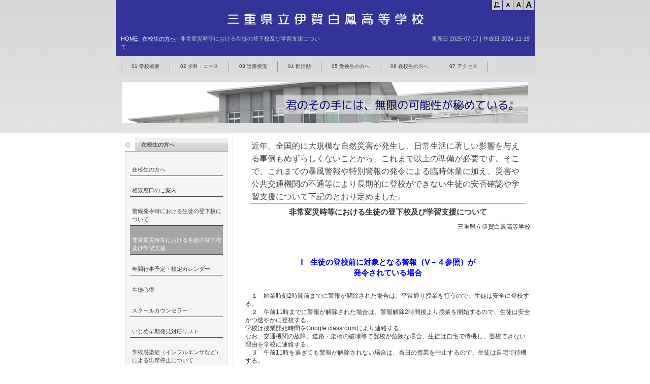

--- FILE ---
content_type: text/html
request_url: http://www.igahakuho.ed.jp/students/memo_student.html
body_size: 5424
content:
<!DOCTYPE html>
<html lang="ja-JP">
<head>
<meta http-equiv="X-UA-Compatible" content="IE=EmulateIE10">
<meta http-equiv="content-type" content="text/html; charset=UTF-8">
<meta name="robots" content="index">
<meta name="description" content="">
<meta property="og:title" content="三重県立伊賀白鳳高等学校｜生徒心得">
<meta property="og:type" content="website">
<meta property="og:image" content="http://www.igahakuho.ed.jp//bdflashinfo/thumbnail.png">
<meta property="og:url" content="http://www.igahakuho.ed.jp/students/memo_student.html">
<meta property="og:site_name" content="三重県立伊賀白鳳高等学校">
<meta property="og:description" content="">
<link rel="canonical" href="http://www.igahakuho.ed.jp/students/memo_student.html">
<title>三重県立伊賀白鳳高等学校｜生徒心得</title>
<link rel="shortcut icon" href="../_src/5947/favicon.ico">
<link rel="stylesheet" type="text/css" href="../_module/layout/style.css" id="layout-css">
<link rel="stylesheet" type="text/css" href="../_module/layout/_else.css" id="options-css">
<link rel="stylesheet" type="text/css" href="../_module/theme/default08/style.css" id="theme-css">
<link rel="stylesheet" type="text/css" href="memo_student.css?1752735014712c0100" id="page-css">
<script type="text/javascript" src="../_module/js/script.js?rs=0,l=1,t=default08,f=g,fs=m,c=blank" charset="utf-8" id="script-js"></script>
<script type="text/javascript">
<!--
var bdCssNames = {"area":["_cssskin/_area_side_a.css", "_cssskin/_area_billboard.css", "_cssskin/_area_main.css", "_cssskin/_area_header.css", "_cssskin/_area_side_b.css", "_cssskin/_area_footer.css"],
"block":["_cssskin/_block_footer.css", "_cssskin/_block_header.css", "_cssskin/_block_side_a.css", "_cssskin/_block_side_b.css", "_cssskin/_block_billboard.css", "_cssskin/_block_main.css"]}
//-->
</script>
<!-- custom_tags_start -->
<script type="text/javascript">
</script>
<!-- custom_tags_end -->

</head>
<body id="L03" class="ML00" data-type="bind">
<div id="page" class="thunder-bg">
<div class="wind-bg">
<noscript>
<div id="no-script">
<img src="../_module/js/parts/noscript.gif" width="600" height="30" alt="Enable JavaScript in your browser. このウェブサイトはJavaScriptをオンにしてご覧下さい。">
<br>
</div>
</noscript>
<div id="area-header" class="area noskin cssskin-_area_header" data-float="false">
<div class="wrap">
<div class="atl"></div>
<div class="atr"></div>
<div class="atc"></div>
<div class="amm">
<div class="aml"></div>
<div class="amr"></div>
<div class="amc">
<div id="bk11357" class="block plain cssskin-_block_header bd-sm-expert">
<div class="col-1">
<div class="simple skin-1 type-1">
<div class="lhm">
<div class="column set-1">
<p class="ar"><span class="bindacs-set"><span class="bdprint bindprint1"><a href="#"><span>印刷用表示 |</span></a></span><span class="bdtext bindtext1"><a href="#" class="bindtexts"><span>テキストサイズ　小 |</span></a><a href="#" class="bindtextm"><span>中 |</span></a><a href="#" class="bindtextl"><span>大 |</span></a><br class="clear"></span><br class="clear"></span></p>
</div>
</div>
</div>
</div>
</div>
<div id="bk11358" class="block plain cssskin-_block_header bd-sm-expert">
<div class="col-1 picbk">
<div class="simple skin-1 type-1">
<div class="lhm">
<div class="column set-1">
<p class="ac"><span class="img"><a href="../index.html" data-pid="515"><img src="../_src/5946/949296p.png" width="395" height="34" alt="トップページ"></a></span></p>
</div>
</div>
</div>
</div>
</div>
<div id="bk11359" class="block plain cssskin-_block_header bd-sm-expert">
<div class="col-2">
<div class="simple skin-2 type-2">
<div class="lhm mgn">
<div class="column set-1">
<p><a href="../index.html" data-pid="515">HOME</a> | <a href="zaikousei_top.html" data-pid="1007">在校生の方へ</a> | <em>非常変災時等における生徒の登下校及び学習支援について</em></p>
</div>
<div class="column set-2">
<p class="ar">更新日 2025-07-17 | 作成日 2024-11-19</p>
</div>
</div>
</div>
</div>
</div>
<div id="bk11360" class="block plain cssskin-_block_header bd-sm-expert">
<div class="col-1">
<div class="simple skin-1 type-1">
<div class="lhm mgn">
<div class="column set-1">
<!--グローバルメニューB-->
<div class="menuh">
<div class="menu-b">
<ul class="none">
<li class="li1 top"><a href="../info/index.html" data-pid="967" class="mn1">01 学校概要</a></li>
<li class="li1 "><a href="../course/index.html" data-pid="983" class="mn1">02 学科・コース</a></li>
<li class="li1 "><a href="../cn28/R2_shinro.html" data-pid="516" class="mn1">03 進路状況</a></li>
<li class="li1 "><a href="../club/index.html" data-pid="992" class="mn1">04 部活動</a></li>
<li class="li1 "><a href="../junior/junior.html" data-pid="998" class="mn1">05 受検生の方へ</a></li>
<li class="li1 "><a href="../students/zaikousei_top.html" data-pid="1007" class="mn1">06 在校生の方へ</a></li>
<li class="li1 btm"><a href="../info/access.html" data-pid="981" class="mn1">07 アクセス</a></li>
</ul>
</div>
</div>
</div>
</div>
</div>
</div>
</div>
</div>
</div>
<div class="abl"></div>
<div class="abr"></div>
<div class="abc"></div>
</div>
</div>
<div id="area-billboard" class="area noskin cssskin-_area_billboard">
<div class="wrap">
<div class="atl"></div>
<div class="atr"></div>
<div class="atc"></div>
<div class="amm">
<div class="aml"></div>
<div class="amr"></div>
<div class="amc">
<div id="bk11361" class="block plain cssskin-_block_billboard bd-sm-expert">
<div class="col-1">
<div class="simple skin-1 type-1">
<div class="lhm">
<div class="column set-1">
<p class="ac"></p>
<p class="ac">
<!-- custom_tags_start --> <script language="JavaScript">
<!--
var n = Math.floor(Math.random()*6+1) ;
document.write("<img src='http://www.igahakuho.ed.jp/images/cat/top_image_s"+n+".jpg' width='800' height='80' alt='三重県立伊賀白鳳高校カテゴリバナー' class='cl' />");
//-->
</script>
<noscript>
<img src="http://www.igahakuho.ed.jp/images/cat/top_image_s1.jpg" width="800" height="80" alt="三重県立伊賀白鳳高校カテゴリバナー" class="cl">
</noscript> </p>
</div>
<!-- custom_tags_end -->
<p></p>
</div>
</div>
</div>
</div>
</div>
</div>
</div>
<div class="abl"></div>
<div class="abr"></div>
<div class="abc"></div>
</div>
</div>
<div id="area-contents" class="area noskin">
<div class="wrap">
<div class="atl"></div>
<div class="atr"></div>
<div class="atc"></div>
<div class="amm">
<div class="aml c-aml"></div>
<div class="amr c-amr"></div>
<div class="amc c-amc">
<div id="main-group">
<div class="core">
<div id="area-main" class="area noskin areamgn cssskin-_area_main">
<div class="wrap">
<div class="atl"></div>
<div class="atr"></div>
<div class="atc"></div>
<div class="amm">
<div class="aml"></div>
<div class="amr"></div>
<div class="amc">
<div id="bk11362" class="block plain cssskin-_block_main bd-sm-expert">
<div class="col-1">
<div class="simple skin-3 type-1">
<div class="lhm mgn">
<div class="column set-1">
<div class="h2">
<h2><span class="fsize_ss">近年、全国的に大規模な自然災害が発生し、日常生活に著しい影響を与える事例もめずらしくないことから、これまで以上の準備が必要です。そこで、これまでの暴風警報や特別警報の発令による臨時休業に加え、災害や公共交通機関の不通等により長期的に登校ができない生徒の安否確認や学習支援について下記のとおり定めました。</span></h2>
</div>
</div>
</div>
</div>
</div>
</div>
<div id="bk11363" class="block plain cssskin-_block_main bd-sm-expert">
<div class="col-1">
<div class="simple skin-1 type-1">
<div class="lhm">
<div class="column set-1">
<p class="ac"><strong><span class="fsize_l">非常変災時等における生徒の登下校及び学習支援について</span></strong></p>
<p class="ar">三重県立伊賀白鳳高等学校</p>
<p> <br> <br> </p>
<p class="ac"><strong><span style="color:#0000ff;" class="fsize_l">Ⅰ　生徒の登校前に対象となる警報（Ⅴ－４参照）が</span></strong><br><strong><span style="color:#0000ff;" class="fsize_l">発令されている場合</span></strong><br> <br> </p>
<p>　１　始業時刻2時間前までに警報が解除された場合は、平常通り授業を行うので、生徒は安全に登校する。<br>　２　午前11時までに警報が解除された場合は、警報解除2時間後より授業を開始するので、生徒は安全かつ速やかに登校する。<br>学校は授業開始時間をGoogle classroomにより連絡する。<br>なお、交通機関の故障、道路・架橋の破壊等で登校が危険な場合、生徒は自宅で待機し、登校できない理由を学校に連絡する。<br>　３　午前11時を過ぎても警報が解除されない場合は、当日の授業を中止するので、生徒は自宅で待機する。<br> <br> <br> </p>
<p class="ac"><strong><span style="color:#0000ff;" class="fsize_l">Ⅱ　生徒の登校前に対象となる臨時情報（Ⅴ</span></strong><strong><span style="color:#0000ff;" class="fsize_l">－５参照）</span></strong><strong><span style="color:#0000ff;" class="fsize_l">が発令されている場合</span></strong></p>
<p> <br> <br>　１　在宅の場合は登校しない。登校途中は原則帰宅とし、保護者の管理下に置かれる。<br>ただし、「巨大地震警戒」の場合は、「臨時休校」とする。<br>　２　教育活動および学校再開については学校より指示する。<br>ただし、本校は事前避難対象地域となっているため、避難者の受け入れをしている場合は、1週間休校することを基本とする。<br> <br> <br> </p>
<p class="ac"><strong><span style="color:#0000ff;" class="fsize_l">Ⅲ　</span></strong><strong><span style="color:#0000ff;" class="fsize_l">生徒の在校中に対象となる警報および臨時情報が発令された場合</span></strong></p>
<p> <br> <br>　１　気象または地震発生状況・予測、交通状況等により判断し、生徒が安全に帰宅できると認めた場合には、　　　　　　　　　　　　　学校は当日の授業を中止し速やかに生徒を下校させる。<br>　２　生徒の帰宅が困難と認めた場合には、当該生徒を危険がなくなるまで学校に残す。また、学校に残した<br>生徒は、校内の最も安全な場所に集め、安全に帰宅できる状況になってから、または保護者の迎えが来た時に下校させる。<br>　３　安全に帰宅したかどうかの安否確認のため、生徒はGoogle classroomの各ＨＲに帰宅報告を行う。<br> <br> <br> <br> </p>
<p class="ac"><strong><span style="color:#0000ff;" class="fsize_l">Ⅳ　公共交通機関の不通等により、長期的（１週間以上）に</span></strong><br><strong><span style="color:#0000ff;" class="fsize_l">一部の生徒が登校できない場合</span></strong></p>
<p> <br> <br>　１　公共交通機関の不通や自宅等が災害にあい、長期的に登校ができなくなった場合、生徒は速やかにその理由を学校に連絡する。<br>　２　学校は該当する生徒が在籍するクラスの授業を、Google classroomで直接配信または録画したものを配信する。<br>　３　Google classroomでの授業の配信が不適当な場合は、課題プリント等の配信・郵送等で学習支援をおこなう。<br> <br> </p>
<p class="ac"><strong><span style="color:#0000ff;" class="fsize_l">Ⅴ　その他</span></strong><br> <br> </p>
<p>　１　対象となる警報により臨時休業となった場合、当日は、授業日とならない。なお、警報が解除され、解除後に生徒が登校してきた場合は、授業日とする。<br>　２　公共交通機関の不通等により、一部の生徒が登校できない場合、該当生徒のみを忌引・出席停止等と同様の扱いとする。<br>　３　臨時休業日及び自宅待機時に実施したオンライン学習支援は、当該授業の出席とはならない。<br>　４　対象となる警報は「特別警報」「暴風警報」「暴風雪警報」となる。<br>対象となる警報が発令される地域は、本校所在地、および生徒の居住地、通学する地域とする。<br>　　【参考】本校所在地への警報等は「三重県全域」「北中部」「伊賀地方」のいずれかの表現になる。<br>　５　対象となる臨時情報は「南海トラフ地震臨時情報（巨大地震注意および警戒）」となる。<br> <br> <br> </p>
<p class="ar"><a href="../_src/5878/pdf.kotira.pdf">PDF版はこちらをご覧ください。.pdf</a></p>
<p> </p>
</div>
</div>
</div>
</div>
</div>
</div>
</div>
<div class="abl"></div>
<div class="abr"></div>
<div class="abc"></div>
</div>
</div>
</div>
<div id="area-side-b" class="area noskin areamgn side-group cssskin-_area_side_b" data-float="false">
<div class="wrap">
<div class="atl"></div>
<div class="atr"></div>
<div class="atc"></div>
<div class="amm">
<div class="aml"></div>
<div class="amr"></div>
<div class="amc">
</div>
</div>
<div class="abl"></div>
<div class="abr"></div>
<div class="abc"></div>
</div>
</div>
</div>
<div id="area-side-a" class="area noskin areamgn side-group cssskin-_area_side_a" data-float="true">
<div class="wrap">
<div class="atl"></div>
<div class="atr"></div>
<div class="atc"></div>
<div class="amm">
<div class="aml"></div>
<div class="amr"></div>
<div class="amc">
<div id="bk11364" class="block accordion framed cssskin-_block_side_a bd-sm-expert">
<div class="opt-1">
<div class="standard skin-5 type-1">
<div class="lhm mgn frame-1">
<div class="btl"></div>
<div class="btr"></div>
<div class="btc"></div>
<div class="bmm">
<div class="bml"></div>
<div class="bmr"></div>
<div class="bmc">
<div class="column set-1">
<div class="h2">
<h2><span class="mm"><span class="mc">在校生の方へ</span></span></h2>
</div>
<div class="box">
<div class="xtl"></div>
<div class="xtr"></div>
<div class="xtc"></div>
<div class="xmm">
<div class="xml"></div>
<div class="xmr"></div>
<div class="xmc">
<div class="menuv">
<div class="menu-a">
<ul class="none">
<li class="li1"><a href="../students/zaikousei_top.html" data-pid="1007" class="mn1">在校生の方へ</a></li>
<li class="li1"><a href="../students/Kyouikusoudan.html" data-pid="1010" class="mn1">相談窓口のご案内</a></li>
<li class="li1"><a href="../students/alert.html" data-pid="1008" class="mn1">警報発令時における生徒の登下校について</a></li>
<li class="li1"><a href="memo_student.html" data-mypid="1009" class="mn1 cr">非常変災時等における生徒の登下校及び学習支援</a></li>
<li class="li1"><a href="../students/Annual_event_schedule.html" data-pid="1011" class="mn1">年間行事予定・検定カレンダー</a></li>
<li class="li1"><a href="../students/kokoroe.html" data-pid="1012" class="mn1">生徒心得</a></li>
<li class="li1"><a href="../students/school_counselor.html" data-pid="1013" class="mn1">スクールカウンセラー</a></li>
<li class="li1"><a href="../students/pg1526.html" data-pid="1014" class="mn1">いじめ早期発見対応リスト</a></li>
<li class="li1"><a href="../students/pg1432.html" data-pid="1015" class="mn1">学校感染症（インフルエンザなど）による出席停止について</a></li>
<li class="li1"><a href="../students/dial.html" data-pid="1016" class="mn1">連絡先</a></li>
<li class="li1"><a href="../students/office/certificate.html" data-pid="1017" class="mn1">各種証明書発行について</a></li>
</ul>
</div>
</div>
<p> <br> </p>
</div>
</div>
<div class="xbl"></div>
<div class="xbr"></div>
<div class="xbc"></div>
</div>
<div class="h2">
<h2><span class="mm"><span class="mc"><a href="../index.html" data-pid="515">Home</a></span></span></h2>
</div>
</div>
</div>
</div>
<div class="bbl"></div>
<div class="bbr"></div>
<div class="bbc"></div>
</div>
</div>
</div>
</div>
</div>
</div>
<div class="abl"></div>
<div class="abr"></div>
<div class="abc"></div>
</div>
</div>
</div>
</div>
<div class="abl"></div>
<div class="abr"></div>
<div class="abc"></div>
</div>
</div>
<div id="blank-footer"></div>
</div>
<div id="area-footer" class="area noskin areamgn cssskin-_area_footer" data-float="false">
<div class="wrap">
<div class="atl"></div>
<div class="atr"></div>
<div class="atc"></div>
<div class="amm">
<div class="aml"></div>
<div class="amr"></div>
<div class="amc">
<div id="bk11366" class="block plain cssskin-_block_footer bd-sm-expert">
<div class="col-1">
<div class="simple skin-2 type-2">
<div class="lhm mgn">
<div class="column set-1">
<p class="ac"><a href="../index.html" data-pid="515">HOME</a> | <a href="zaikousei_top.html" data-pid="1007">在校生の方へ</a> | <em>非常変災時等における生徒の登下校及び学習支援について</em><br><br>〒518-0837 三重県伊賀市緑ケ丘西町2270-1<br>　TEL 0595-21-2110　FAX 0595-21-2107<br>info@igahakuho.ed.jp<br><br>Copyright (C) 2013 Iga-Hakuhou. All Rights Reserved.</p>
</div>
</div>
</div>
</div>
</div>
</div>
</div>
<div class="abl"></div>
<div class="abr"></div>
<div class="abc"></div>
</div>
</div>
</body>
</html>

--- FILE ---
content_type: text/css
request_url: http://www.igahakuho.ed.jp/students/memo_student.css?1752735014712c0100
body_size: 544
content:
@import '../_cnskin/blank/css/style.css';#L01 #area-header.noskin,#L02 #area-header.noskin,#L03 #area-header.noskin,#L07 #area-header.noskin,#L08 #area-header.noskin{width:825px}#L01 #area-header,#L02 #area-header,#L03 #area-header,#L07 #area-header,#L08 #area-header{width:841px}#L01 #area-billboard.noskin,#L02 #area-billboard.noskin,#L03 #area-billboard.noskin,#L07 #area-billboard.noskin,#L08 #area-billboard.noskin{width:825px}#L01 #area-billboard,#L02 #area-billboard,#L03 #area-billboard,#L07 #area-billboard,#L08 #area-billboard{width:841px}#L01 #area-contents.noskin,#L02 #area-contents.noskin,#L03 #area-contents.noskin,#L07 #area-contents.noskin,#L08 #area-contents.noskin{width:825px}#L01 #area-contents,#L02 #area-contents,#L03 #area-contents,#L07 #area-contents,#L08 #area-contents{width:841px}#L02 #area-main,#L03 #area-main,#L07 #area-main,#L08 #area-main{width:70%}#L02 #area-side-a,#L03 #area-side-a,#L07 #area-side-a,#L08 #area-side-a{width:29%}#L01 #area-footer.noskin,#L02 #area-footer.noskin,#L03 #area-footer.noskin,#L07 #area-footer.noskin,#L08 #area-footer.noskin{width:825px}#L01 #area-footer,#L02 #area-footer,#L03 #area-footer,#L07 #area-footer,#L08 #area-footer{width:841px}#L04{width:auto;margin:0 auto}#L04 #area-contents{width:auto}#L04 #main-group{width:100%;margin-left:-240px}#L04 #area-main{margin-left:250px}#L04 #area-side-a{width:240px}#L05{width:auto;margin:0 auto}#L05 #area-contents{width:auto}#L05 #main-group{width:100%;margin-left:-240px}#L05 #main-group .core{width:100%;margin-right:-240px}#L05 #area-main{margin-left:250px;margin-right:250px}#L05 #area-side-a{width:240px}#L05 #area-side-b{width:240px}#L06{width:auto;margin:0 auto}#L06 #area-contents{width:auto}#L06 #main-group{width:100%;margin-right:-240px}#L06 #area-main{margin-right:250px}#L06 #area-side-a{width:240px}.wind-bg{background:url(../_src/5879/v_gradation05.jpg) repeat-x left top}#area-header{background:#339}#area-main{background:#fff none}#area-footer{background:#339}#area-contents{background:#fff}#bk11360{background:#dbdbdb}

--- FILE ---
content_type: text/css
request_url: http://www.igahakuho.ed.jp/_module/theme/default08/wp_style.css
body_size: 7755
content:
@charset "utf-8";
/*
License: GNU General Public License version 2.0
License URI: http://www.gnu.org/licenses/gpl-2.0.html
*/
/* Base Setting */
.wp_list_pager, .wp_post_pager { text-align:center;}
.wp_list_pager .page-numbers { margin:0 1px 0 0; padding:1px 2px 1px 3px;}
.wp_list_pager .prev { margin:0 10px 0 0; padding:1px 3px;}
.wp_list_pager .next { margin:0 0 0 10px; padding:1px 3px;}
.wp_post_pager span.nav-previous { margin:0 7px 0 0;}
.wp_post_pager span.nav-previous a {padding:1px 3px;}
.wp_post_pager span.nav-next { margin:0 0 0 7px;}
.wp_post_pager span.nav-next a { padding:1px 3px;}
.wp_comment_list blockquote { margin: 0px;}
.wp_comment_list blockquote:before,.wp_comment_list blockquote:after { content: '"';}
.wp_comment_list q {}
.wp_comment_list q:before,.wp_comment_list q:after {}
.wp_comment_list cite {font-style:italic;}
.wp_comment_list em {font-style:italic; font-weight: bold;}
.alignleft {float:left; margin:5px 15px 5px 0;}
.alignright {float:right; margin:5px 0 5px 15px;}
/* ----------  contents  ---------- */

/* skin1 */
.skin-1 .wp_list_pager a.page-numbers { color:#333; font-size:100%;}
.skin-1 .wp_list_pager a:visited.page-numbers { color:#666; border-color:#999;}
.skin-1 .wp_list_pager a:hover.page-numbers { color:#333;}
.skin-1 .wp_list_pager .prev a,.skin-1 .wp_list_pager .next a,
.skin-1 .wp_post_pager .nav-previous a,.skin-1 .wp_post_pager .nav-next a { color:#333;}
.skin-1 .wp_list_pager .prev a:visited,.skin-1 .wp_list_pager .next a:visited,
.skin-1 .wp_post_pager .nav-previous a:visited,.skin-1 .wp_post_pager .nav-next a:visited { color:#666; border-color:#999;}
.skin-1 .wp_list_pager .prev a:hover,.skin-1 .wp_list_pager .next a:hover,
.skin-1 .wp_post_pager .nav-previous a:hover,.skin-1 .wp_post_pager .nav-next a:hover { color:#333;}
.skin-1 .wp_list_pager .current { color:#000;}
.skin-1 .wp_articles a.more-link { }
.skin-1 .wp_articles a.more-link:hover { }
.skin-1 .wp_articles a.more-link:visited { }

/* skin2 */
.skin-2 .wp_list_pager a.page-numbers { color:#ccc; font-size:100%;}
.skin-2 .wp_list_pager a:visited.page-numbers { color:#999; border-color:#666;}
.skin-2 .wp_list_pager a:hover.page-numbers { color:#ccc;}
.skin-2 .wp_list_pager .prev a,.skin-2 .wp_list_pager .next a,
.skin-2 .wp_post_pager .nav-previous a,.skin-2 .wp_post_pager .nav-next a { color:#ccc;}
.skin-2 .wp_list_pager .prev a:visited,.skin-2 .wp_list_pager .next a:visited,
.skin-2 .wp_post_pager .nav-previous a:visited,.skin-2 .wp_post_pager .nav-next a:visited { color:#999; border-color:#666;}
.skin-2 .wp_list_pager .prev a:hover,.skin-2 .wp_list_pager .next a:hover,
.skin-2 .wp_post_pager .nav-previous a:hover,.skin-2 .wp_post_pager .nav-next a:hover { color:#ccc;}
.skin-2 .wp_list_pager .current { color:#FFF;}
.skin-2 .wp_articles a.more-link { }
.skin-2 .wp_articles a.more-link:hover { }
.skin-2 .wp_articles a.more-link:visited { }

/* skin3 */
.skin-3 .wp_list_pager a.page-numbers { color:#333; font-size:100%;}
.skin-3 .wp_list_pager a:visited.page-numbers { color:#666; border-color:#999;}
.skin-3 .wp_list_pager a:hover.page-numbers { color:#333;}
.skin-3 .wp_list_pager .prev a,.skin-3 .wp_list_pager .next a,
.skin-3 .wp_post_pager .nav-previous a,.skin-3 .wp_post_pager .nav-next a { color:#333;}
.skin-3 .wp_list_pager .prev a:visited,.skin-3 .wp_list_pager .next a:visited,
.skin-3 .wp_post_pager .nav-previous a:visited,.skin-3 .wp_post_pager .nav-next a:visited { color:#666; border-color:#999;}
.skin-3 .wp_list_pager .prev a:hover,.skin-3 .wp_list_pager .next a:hover,
.skin-3 .wp_post_pager .nav-previous a:hover,.skin-3 .wp_post_pager .nav-next a:hover { color:#333;}
.skin-3 .wp_list_pager .current { color:#000;}
.skin-3 .wp_articles a.more-link { }
.skin-3 .wp_articles a.more-link:hover { }
.skin-3 .wp_articles a.more-link:visited { }

/* skin4 */
.skin-4 .wp_list_pager a.page-numbers { color:#ccc; font-size:100%;}
.skin-4 .wp_list_pager a:visited.page-numbers { color:#999; border-color:#666;}
.skin-4 .wp_list_pager a:hover.page-numbers { color:#ccc;}
.skin-4 .wp_list_pager .prev a,.skin-4 .wp_list_pager .next a,
.skin-4 .wp_post_pager .nav-previous a,.skin-4 .wp_post_pager .nav-next a { color:#ccc;}
.skin-4 .wp_list_pager .prev a:visited,.skin-4 .wp_list_pager .next a:visited,
.skin-4 .wp_post_pager .nav-previous a:visited,.skin-4 .wp_post_pager .nav-next a:visited { color:#999; border-color:#666;}
.skin-4 .wp_list_pager .prev a:hover,.skin-4 .wp_list_pager .next a:hover,
.skin-4 .wp_post_pager .nav-previous a:hover,.skin-4 .wp_post_pager .nav-next a:hover { color:#ccc;}
.skin-4 .wp_list_pager .current { color:#FFF;}
.skin-4 .wp_articles a.more-link { }
.skin-4 .wp_articles a.more-link:hover { }
.skin-4 .wp_articles a.more-link:visited { }

/* skin5 */
.skin-5 .wp_list_pager a.page-numbers { color:#333; font-size:100%;}
.skin-5 .wp_list_pager a:visited.page-numbers { color:#666; border-color:#999;}
.skin-5 .wp_list_pager a:hover.page-numbers { color:#333;}
.skin-5 .wp_list_pager .prev a,.skin-5 .wp_list_pager .next a,
.skin-5 .wp_post_pager .nav-previous a,.skin-5 .wp_post_pager .nav-next a { color:333;}
.skin-5 .wp_list_pager .prev a:visited,.skin-5 .wp_list_pager .next a:visited,
.skin-5 .wp_post_pager .nav-previous a:visited,.skin-5 .wp_post_pager .nav-next a:visited { color:#666; border-color:#999;}
.skin-5 .wp_list_pager .prev a:hover,.skin-5 .wp_list_pager .next a:hover,
.skin-5 .wp_post_pager .nav-previous a:hover,.skin-5 .wp_post_pager .nav-next a:hover { color:#333;}
.skin-5 .wp_list_pager .current { color:#000;}
.skin-5 .wp_articles a.more-link { }
.skin-5 .wp_articles a.more-link:hover { }
.skin-5 .wp_articles a.more-link:visited { }

/* skin6 */
.skin-6 .wp_list_pager a.page-numbers { color:#ccc; font-size:100%;}
.skin-6 .wp_list_pager a:visited.page-numbers { color:#999; border-color:#666;}
.skin-6 .wp_list_pager a:hover.page-numbers { color:#ccc;}
.skin-6 .wp_list_pager .prev a,.skin-6 .wp_list_pager .next a,
.skin-6 .wp_post_pager .nav-previous a,.skin-6 .wp_post_pager .nav-next a { color:#ccc;}
.skin-6 .wp_list_pager .prev a:visited,.skin-6 .wp_list_pager .next a:visited,
.skin-6 .wp_post_pager .nav-previous a:visited,.skin-6 .wp_post_pager .nav-next a:visited { color:#999; border-color:#666;}
.skin-6 .wp_list_pager .prev a:hover,.skin-6 .wp_list_pager .next a:hover,
.skin-6 .wp_post_pager .nav-previous a:hover,.skin-6 .wp_post_pager .nav-next a:hover { color:#ccc;}
.skin-6 .wp_list_pager .current { color:#FFF;}
.skin-6 .wp_articles a.more-link { }
.skin-6 .wp_articles a.more-link:hover { }
.skin-6 .wp_articles a.more-link:visited { }

/* skin7 */
.skin-7 .wp_list_pager a.page-numbers { color:#f00; font-size:100%;}
.skin-7 .wp_list_pager a:visited.page-numbers { color:#C00;}
.skin-7 .wp_list_pager a:hover.page-numbers { color:#f00;}
.skin-7 .wp_list_pager .prev a,.skin-7 .wp_list_pager .next a,
.skin-7 .wp_post_pager .nav-previous a,.skin-7 .wp_post_pager .nav-next a { color:#f00;}
.skin-7 .wp_list_pager .prev a:visited,.skin-7 .wp_list_pager .next a:visited,
.skin-7 .wp_post_pager .nav-previous a:visited,.skin-7 .wp_post_pager .nav-next a:visited { color:#C00;}
.skin-7 .wp_list_pager .prev a:hover,.skin-7 .wp_list_pager .next a:hover,
.skin-7 .wp_post_pager .nav-previous a:hover,.skin-7 .wp_post_pager .nav-next a:hover { color:#f00;}
.skin-7 .wp_list_pager .current { background-color:#CC0000; color:#FFF;}
.skin-7 .wp_articles a.more-link { }
.skin-7 .wp_articles a.more-link:hover { }
.skin-7 .wp_articles a.more-link:visited { }

/* skin8 */
.skin-8 .wp_list_pager a.page-numbers { color:#f90; font-size:100%;}
.skin-8 .wp_list_pager a:visited.page-numbers { color:#f90;}
.skin-8 .wp_list_pager a:hover.page-numbers { color:#f90;}
.skin-8 .wp_list_pager .prev a,.skin-8 .wp_list_pager .next a,
.skin-8 .wp_post_pager .nav-previous a,.skin-8 .wp_post_pager .nav-next a { color:#f90;}
.skin-8 .wp_list_pager .prev a:visited,.skin-8 .wp_list_pager .next a:visited,
.skin-8 .wp_post_pager .nav-previous a:visited,.skin-8 .wp_post_pager .nav-next a:visited { color:#f90;}
.skin-8 .wp_list_pager .prev a:hover,.skin-8 .wp_list_pager .next a:hover,
.skin-8 .wp_post_pager .nav-previous a:hover,.skin-8 .wp_post_pager .nav-next a:hover { color:#f90;}
.skin-8 .wp_list_pager .current { background-color:#fc0; color:#FFF;}
.skin-8 .wp_articles a.more-link { }
.skin-8 .wp_articles a.more-link:hover { }
.skin-8 .wp_articles a.more-link:visited { }

/* skin9 */
.skin-9 .wp_list_pager a.page-numbers { color:#390; font-size:100%;}
.skin-9 .wp_list_pager a:visited.page-numbers { color:#390;}
.skin-9 .wp_list_pager a:hover.page-numbers { color:#390;}
.skin-9 .wp_list_pager .prev a,.skin-9 .wp_list_pager .next a,
.skin-9 .wp_post_pager .nav-previous a,.skin-9 .wp_post_pager .nav-next a { color:#390;}
.skin-9 .wp_list_pager .prev a:visited,.skin-9 .wp_list_pager .next a:visited,
.skin-9 .wp_post_pager .nav-previous a:visited,.skin-9 .wp_post_pager .nav-next a:visited { color:#390;}
.skin-9 .wp_list_pager .prev a:hover,.skin-9 .wp_list_pager .next a:hover,
.skin-9 .wp_post_pager .nav-previous a:hover,.skin-9 .wp_post_pager .nav-next a:hover { color:#390;}
.skin-9 .wp_list_pager .current { background-color:#6C0; color:#FFF;}
.skin-9 .wp_articles a.more-link { }
.skin-9 .wp_articles a.more-link:hover { }
.skin-9 .wp_articles a.more-link:visited { }

/* skin10 */
.skin-10 .wp_list_pager a.page-numbers { color:#06c; font-size:100%;}
.skin-10 .wp_list_pager a:visited.page-numbers { color:#06c;}
.skin-10 .wp_list_pager a:hover.page-numbers { color:#06c;}
.skin-10 .wp_list_pager .prev a,.skin-10 .wp_list_pager .next a,
.skin-10 .wp_post_pager .nav-previous a,.skin-10 .wp_post_pager .nav-next a { color:#06c;}
.skin-10 .wp_list_pager .prev a:visited,.skin-10 .wp_list_pager .next a:visited,
.skin-10 .wp_post_pager .nav-previous a:visited,.skin-10 .wp_post_pager .nav-next a:visited { color:#06c;}
.skin-10 .wp_list_pager .prev a:hover,.skin-10 .wp_list_pager .next a:hover,
.skin-10 .wp_post_pager .nav-previous a:hover,.skin-10 .wp_post_pager .nav-next a:hover { color:#06c;}
.skin-10 .wp_list_pager .current { background-color:#06c; color:#FFF;}
.skin-10 .wp_articles a.more-link { }
.skin-10 .wp_articles a.more-link:hover { }
.skin-10 .wp_articles a.more-link:visited { }

/* skin11 */
.skin-11 .wp_list_pager a.page-numbers { color:#2D333C; font-size:100%;}
.skin-11 .wp_list_pager a:visited.page-numbers { color:#2D333C;}
.skin-11 .wp_list_pager a:hover.page-numbers { color:#2D333C;}
.skin-11 .wp_list_pager .prev a,.skin-11 .wp_list_pager .next a,
.skin-11 .wp_post_pager .nav-previous a,.skin-11 .wp_post_pager .nav-next a { color:#2D333C;}
.skin-11 .wp_list_pager .prev a:visited,.skin-11 .wp_list_pager .next a:visited,
.skin-11 .wp_post_pager .nav-previous a:visited,.skin-11 .wp_post_pager .nav-next a:visited { color:#2D333C;}
.skin-11 .wp_list_pager .prev a:hover,.skin-11 .wp_list_pager .next a:hover,
.skin-11 .wp_post_pager .nav-previous a:hover,.skin-11 .wp_post_pager .nav-next a:hover { color:#2D333C;}
.skin-11 .wp_list_pager .current { background-color:#2D333C; color:#FFF;}
.skin-11 .wp_articles a.more-link { }
.skin-11 .wp_articles a.more-link:hover { }
.skin-11 .wp_articles a.more-link:visited { }


/* ----------  comment  ---------- */
.wp_comment_list .wp_comment_name_style { font-weight:bold;}
.wp_comment_list .wp_comment_date_style {}
.wp_comment_list .wp_comment_body_style {}
#respond h3#comment-title, #respond h3#reply-title{ margin-bottom:10px;}
#respond .comment-form-author input,
#respond .comment-form-email input,
#respond .comment-form-url input,
#respond .comment-form-comment textarea { font-size: 95%; font-family:"ヒラギノ角ゴ Pro W3","Hiragino Kaku Gothic Pro","Osaka",sans-serif;}
#respond .comment-notes { font-size: 90%; padding-bottom:22px;}
#respond .form-submit { padding-top: 10px;}

/* skin1 */
.skin-1 .wp_comment_list abbr { color:#444;}
.skin-1 .wp_comment_list acronym { color:#444;}
.skin-1 .wp_comment_list blockquote, { padding:10px 0 10px 28px; background:url("blockskin/skin-1/blockquote.gif") left 17px no-repeat;}
.skin-1 .wp_comment_list q {}
.skin-1 .wp_comment_list cite {}
.skin-1 .wp_comment_list code, .skin-1 #respond .form-allowed-tags code { color:#777;}
.skin-1 .wp_comment_list {}
.skin-1 .wp_comment_list .wp_comment_name_style {}
.skin-1 .wp_comment_list .wp_comment_date_style {}
.skin-1 .wp_comment_list .wp_comment_body_style {}
.skin-1 #respond .comment-form-author label,
.skin-1 #respond .comment-form-email label,
.skin-1 #respond .comment-form-url label,
.skin-1 #respond .comment-form-comment label { display: inline-block; width: 140px; vertical-align: top;}
.skin-1 #respond .comment-form-author input,
.skin-1 #respond .comment-form-email input,
.skin-1 #respond .comment-form-url input,
.skin-1 #respond .comment-form-comment textarea { color:#444;}
.skin-1 #respond .required { color:#d52525}
.skin-1 #respond .comment-form-author .required,
.skin-1 #respond .comment-form-email .required { display:inline-block; width:10px; margin-left:-14px;}
.skin-1 #respond .form-submit #submit { color:#333; background:#f5f5f5; border:1px solid #CCC; padding:3px 10px;}
.skin-1 #respond .form-submit #submit:hover { color:#333; background:#E4E4E4;}
.skin-1 #respond .form-submit #submit:active { background:#D4D4D4;}

/* skin2 */
.skin-2 .wp_comment_list abbr { color:#ccc;}
.skin-2 .wp_comment_list acronym { color:#ccc;}
.skin-2 .wp_comment_list blockquote { padding:10px 0 10px 28px; margin: 0px; background:url("blockskin/skin-2/blockquote.gif") left 17px no-repeat;}
.skin-2 .wp_comment_list q {}
.skin-2 .wp_comment_list cite {}
.skin-2 .wp_comment_list code, .skin-2 #respond .form-allowed-tags code { color:#888;}
.skin-2 .wp_comment_list {}
.skin-2 .wp_comment_list .wp_comment_name_style {}
.skin-2 .wp_comment_list .wp_comment_date_style {}
.skin-2 .wp_comment_list .wp_comment_body_style {}
.skin-2 #respond .comment-form-author label,
.skin-2 #respond .comment-form-email label,
.skin-2 #respond .comment-form-url label,
.skin-2 #respond .comment-form-comment label { display: inline-block; width: 140px; vertical-align: top;}
.skin-2 #respond .comment-form-author input,
.skin-2 #respond .comment-form-email input,
.skin-2 #respond .comment-form-url input,
.skin-2 #respond .comment-form-comment textarea { color:#444;}
.skin-2 #respond .required { color:#CC0000;}
.skin-2 #respond .comment-form-author .required,
.skin-2 #respond .comment-form-email .required { display: inline-block; width: 10px; margin-left: -14px;}
.skin-2 #respond .form-submit #submit { color:#CCC; background:#333; border:1px solid #444; padding:3px 10px;}
.skin-2 #respond .form-submit #submit:hover { color:#CCC; background:#555;}
.skin-2 #respond .form-submit #submit:active { background:#777;}

/* skin3 */
.skin-3 .wp_comment_list abbr { color:#444;}
.skin-3 .wp_comment_list acronym { color:#444;}
.skin-3 .wp_comment_list blockquote { border-left:2px solid #999; padding:0 0 0 8px;}
.skin-3 .wp_comment_list q {}
.skin-3 .wp_comment_list cite {}
.skin-3 .wp_comment_list code, .skin-3 #respond .form-allowed-tags code { color:#777;}
.skin-3 .wp_comment_list {}
.skin-3 .wp_comment_list .wp_comment_name_style {}
.skin-3 .wp_comment_list .wp_comment_date_style {}
.skin-3 .wp_comment_list .wp_comment_body_style {}
.skin-3 #respond .comment-form-author label,
.skin-3 #respond .comment-form-email label,
.skin-3 #respond .comment-form-url label,
.skin-3 #respond .comment-form-comment label { display: inline-block; width: 140px; vertical-align: top;}
.skin-3 #respond .comment-form-author input,
.skin-3 #respond .comment-form-email input,
.skin-3 #respond .comment-form-url input,
.skin-3 #respond .comment-form-comment textarea { color:#333;}
.skin-3 #respond .required { color:#d52525;}
.skin-3 #respond .comment-form-author .required,
.skin-3 #respond .comment-form-email .required { display: inline-block; width: 10px; margin-left: -14px;}
.skin-3 #respond .form-submit #submit { color:#444; background:#E5E5E5; border:1px solid #CCC; padding:6px 10px; font-weight:bold;}
.skin-3 #respond .form-submit #submit:hover { color:#444; background:#D0D0D0; border:1px solid #AEAEAE;}
.skin-3 #respond .form-submit #submit:active { background:#BBB;}

/* skin4 */
.skin-4 .wp_comment_list abbr { color:#ccc;}
.skin-4 .wp_comment_list acronym { color:#ccc;}
.skin-4 .wp_comment_list blockquote { border-left:2px solid #999; padding:0 0 0 8px;}
.skin-4 .wp_comment_list q {}
.skin-4 .wp_comment_list cite {}
.skin-4 .wp_comment_list code, .skin-4 #respond .form-allowed-tags code { color:#888;}
.skin-4 .wp_comment_list {}
.skin-4 .wp_comment_list .wp_comment_name_style {}
.skin-4 .wp_comment_list .wp_comment_date_style {}
.skin-4 .wp_comment_list .wp_comment_body_style {}
.skin-4 #respond .comment-form-author label,
.skin-4 #respond .comment-form-email label,
.skin-4 #respond .comment-form-url label,
.skin-4 #respond .comment-form-comment label { display: inline-block; width: 140px; vertical-align: top;}
.skin-4 #respond .comment-form-author input,
.skin-4 #respond .comment-form-email input,
.skin-4 #respond .comment-form-url input,
.skin-4 #respond .comment-form-comment textarea { color:#333;}
.skin-4 #respond .required { color:#CC0000;}
.skin-4 #respond .comment-form-author .required,
.skin-4 #respond .comment-form-email .required { display: inline-block; width: 10px; margin-left: -14px;}
.skin-4 #respond .form-submit #submit { color:#CCC; background:#333; border:1px solid #4C4C4C; padding:6px 10px; font-weight:bold;}
.skin-4 #respond .form-submit #submit:hover { color:#CCC; background:#555; border:1px solid #6C6C6C;}
.skin-4 #respond .form-submit #submit:active { background:#777;}

/* skin5 */
.skin-5 #respond h3#comment-title,.skin-5 #respond h3#reply-title { padding:6px 16px; border: 1px solid #e6e6e6; background:url("blockskin/skin-5/wp_comment_h3.gif") repeat-x scroll left top #f1f1f1;}
.skin-5 .wp_comment_list abbr { color:#666;}
.skin-5 .wp_comment_list acronym { color:#666;}
.skin-5 .wp_comment_list blockquote { background:none; padding:2px 0; color:#999;}
.skin-5 .wp_comment_list q {}
.skin-5 .wp_comment_list cite {}
.skin-5 .wp_comment_list code, .skin-5 #respond .form-allowed-tags code { color:#777;} { color:#bbb;}
.skin-5 .wp_comment_list { color:#666; line-height:1.4; font-size:100%;}
.skin-5 .wp_comment_list .wp_comment_name_style {}
.skin-5 .wp_comment_list .wp_comment_date_style {}
.skin-5 .wp_comment_list .wp_comment_body_style {}
.skin-5 #respond .comment-form-author label,
.skin-5 #respond .comment-form-email label,
.skin-5 #respond .comment-form-url label,
.skin-5 #respond .comment-form-comment label { display: inline-block; width: 140px; vertical-align: top;}
.skin-5 #respond .comment-form-author input,
.skin-5 #respond .comment-form-email input,
.skin-5 #respond .comment-form-url input,
.skin-5 #respond .comment-form-comment textarea { color:#333;}
.skin-5 #respond .required { color:#d52525;}
.skin-5 #respond .comment-form-author .required,
.skin-5 #respond .comment-form-email .required { display: inline-block; width: 10px; margin-left: -14px;}
.skin-5 #respond .form-submit #submit { color:#666; background:url("blockskin/skin-5/wp_form-submit.gif") repeat-x scroll left top #e3e3e3; border:1px solid #CCC; padding:6px 10px; font-weight:bold;}
.skin-5 #respond .form-submit #submit:hover { color:#666; background:url("blockskin/skin-5/wp_form-submit_ov.gif") repeat-x scroll left top #cacaca; border:1px solid #CCC;}
.skin-5 #respond .form-submit #submit:active { background:url("blockskin/skin-5/wp_form-submit.gif") repeat-x scroll left top #e3e3e3;}

/* skin6 */
.skin-6 #respond h3#comment-title,.skin-6 #respond h3#reply-title { padding:6px 16px; border: 1px solid #555; background:url("blockskin/skin-6/wp_comment_h3.gif") repeat-x scroll left top #3e3e3e;}
.skin-6 .wp_comment_list abbr { color:#ccc;}
.skin-6 .wp_comment_list acronym { color:#ccc;}
.skin-6 .wp_comment_list blockquote { background:none; padding:2px 0; color:#999;}
.skin-6 .wp_comment_list q {}
.skin-6 .wp_comment_list cite {}
.skin-6 .wp_comment_list code, .skin-6 #respond .form-allowed-tags code { color:#777;} code { color:#777;}
.skin-6 .wp_comment_list { color:#ccc; line-height:1.4; font-size:100%;}
.skin-6 .wp_comment_list .wp_comment_name_style {}
.skin-6 .wp_comment_list .wp_comment_date_style {}
.skin-6 .wp_comment_list .wp_comment_body_style {}
.skin-6 #respond .comment-form-author label,
.skin-6 #respond .comment-form-email label,
.skin-6 #respond .comment-form-url label,
.skin-6 #respond .comment-form-comment label { display: inline-block; width: 140px; vertical-align: top;}
.skin-6 #respond .comment-form-author input,
.skin-6 #respond .comment-form-email input,
.skin-6 #respond .comment-form-url input,
.skin-6 #respond .comment-form-comment textarea { color:#333;}
.skin-6 #respond .required { color:#CC0000;}
.skin-6 #respond .comment-form-author .required,
.skin-6 #respond .comment-form-email .required { display: inline-block; width: 10px; margin-left: -14px;}
.skin-6 #respond .form-submit #submit { color:#CCC; background:url("blockskin/skin-6/wp_form-submit.gif") repeat-x scroll left top #232323; border:1px solid #333; padding:6px 10px; font-weight:bold;}
.skin-6 #respond .form-submit #submit:hover { color:#CCC; background:url("blockskin/skin-6/wp_form-submit_ov.gif") repeat-x scroll left top #cacaca; border:1px solid #555;}
.skin-6 #respond .form-submit #submit:active { background:url("blockskin/skin-6/wp_form-submit.gif") repeat-x scroll left top #232323; border:1px solid #333;}

/* skin7 */
.skin-7 #respond h3#comment-title,.skin-7 #respond h3#reply-title{ margin-bottom:6px;}
.skin-7 .wp_comment_list abbr { color:#333;}
.skin-7 .wp_comment_list acronym { color:#333;}
.skin-7 .wp_comment_list blockquote { padding:0 0 0 8px; border-left:5px solid #C00;}
.skin-7 .wp_comment_list q {}
.skin-7 .wp_comment_list cite {}
.skin-7 .wp_comment_list code { color:#999;}
.skin-7 .wp_comment_list { color:#333; line-height:1.4; font-size:100%;}
.skin-7 .wp_comment_list .wp_comment_name_style {}
.skin-7 .wp_comment_list .wp_comment_date_style {}
.skin-7 .wp_comment_list .wp_comment_body_style {}
.skin-7 #respond .comment-form-author label,
.skin-7 #respond .comment-form-email label,
.skin-7 #respond .comment-form-url label,
.skin-7 #respond .comment-form-comment label { display: inline-block; width: 140px; vertical-align: top;}
.skin-7 #respond .comment-form-author input,
.skin-7 #respond .comment-form-email input,
.skin-7 #respond .comment-form-url input,
.skin-7 #respond .comment-form-comment textarea { color:#333;}
.skin-7 #respond .required { color:#CC0000;}
.skin-7 #respond .comment-form-author .required,
.skin-7 #respond .comment-form-email .required { display: inline-block; width: 10px; margin-left: -14px;}
.skin-7 #respond .form-submit #submit { color:#555; background:#f5f5f5; border:1px solid #CCC; padding:6px 10px; font-weight:bold;}
.skin-7 #respond .form-submit #submit:hover { color:#555; background:#E4E4E4; border:1px solid #AEAEAE;}
.skin-7 #respond .form-submit #submit:active { background:#D4D4D4;}

/* skin8 */
.skin-8 #respond h3#comment-title,.skin-8 #respond h3#reply-title{ margin-bottom:6px;}
.skin-8 .wp_comment_list abbr { color:#333;}
.skin-8 .wp_comment_list acronym { color:#333;}
.skin-8 .wp_comment_list blockquote { padding:0 0 0 8px; border-left:5px solid #F60;}
.skin-8 .wp_comment_list q {}
.skin-8 .wp_comment_list cite {}
.skin-8 .wp_comment_list code { color:#999;}
.skin-8 .wp_comment_list { color:#333; line-height:1.4; font-size:100%;}
.skin-8 .wp_comment_list .wp_comment_name_style {}
.skin-8 .wp_comment_list .wp_comment_date_style {}
.skin-8 .wp_comment_list .wp_comment_body_style {}
.skin-8 #respond .comment-form-author label,
.skin-8 #respond .comment-form-email label,
.skin-8 #respond .comment-form-url label,
.skin-8 #respond .comment-form-comment label { display: inline-block; width: 140px; vertical-align: top;}
.skin-8 #respond .comment-form-author input,
.skin-8 #respond .comment-form-email input,
.skin-8 #respond .comment-form-url input,
.skin-8 #respond .comment-form-comment textarea { color:#333;}
.skin-8 #respond .required { color:#f00;}
.skin-8 #respond .comment-form-author .required,
.skin-8 #respond .comment-form-email .required { display: inline-block; width: 10px; margin-left: -14px;}
.skin-8 #respond .form-submit #submit { color:#555; background:#f5f5f5; border:1px solid #CCC; padding:6px 10px; font-weight:bold;}
.skin-8 #respond .form-submit #submit:hover { color:#555; background:#E4E4E4; border:1px solid #AEAEAE;}
.skin-8 #respond .form-submit #submit:active { background:#D4D4D4;}

/* skin9 */
.skin-9 #respond h3#comment-title,.skin-9 #respond h3#reply-title{ margin-bottom:6px;}
.skin-9 .wp_comment_list abbr { color:#333;}
.skin-9 .wp_comment_list acronym { color:#333;}
.skin-9 .wp_comment_list blockquote { padding:0 0 0 8px; border-left:5px solid #390;}
.skin-9 .wp_comment_list q {}
.skin-9 .wp_comment_list cite {}
.skin-9 .wp_comment_list code { color:#999;}
.skin-9 .wp_comment_list { color:#333; line-height:1.4; font-size:100%;}
.skin-9 .wp_comment_list .wp_comment_name_style {}
.skin-9 .wp_comment_list .wp_comment_date_style {}
.skin-9 .wp_comment_list .wp_comment_body_style {}
.skin-9 #respond .comment-form-author label,
.skin-9 #respond .comment-form-email label,
.skin-9 #respond .comment-form-url label,
.skin-9 #respond .comment-form-comment label { display: inline-block; width: 140px; vertical-align: top;}
.skin-9 #respond .comment-form-author input,
.skin-9 #respond .comment-form-email input,
.skin-9 #respond .comment-form-url input,
.skin-9 #respond .comment-form-comment textarea { color:#333;}
.skin-9 #respond .required { color:#f00;}
.skin-9 #respond .comment-form-author .required,
.skin-9 #respond .comment-form-email .required { display: inline-block; width: 10px; margin-left: -14px;}
.skin-9 #respond .form-submit #submit { color:#555; background:#f5f5f5; border:1px solid #CCC; padding:6px 10px; font-weight:bold;}
.skin-9 #respond .form-submit #submit:hover { color:#555; background:#E4E4E4; border:1px solid #AEAEAE;}
.skin-9 #respond .form-submit #submit:active { background:#D4D4D4;}

/* skin10 */
.skin-10 #respond h3#comment-title,.skin-10 #respond h3#reply-title{ margin-bottom:6px;}
.skin-10 .wp_comment_list abbr { color:#333;}
.skin-10 .wp_comment_list acronym { color:#333;}
.skin-10 .wp_comment_list blockquote { padding:0 0 0 8px; border-left:5px solid #06C;}
.skin-10 .wp_comment_list q {}
.skin-10 .wp_comment_list cite {}
.skin-10 .wp_comment_list code { color:#999;}
.skin-10 .wp_comment_list { color:#333; line-height:1.4; font-size:100%;}
.skin-10 .wp_comment_list .wp_comment_name_style {}
.skin-10 .wp_comment_list .wp_comment_date_style {}
.skin-10 .wp_comment_list .wp_comment_body_style {}
.skin-10 #respond .comment-form-author label,
.skin-10 #respond .comment-form-email label,
.skin-10 #respond .comment-form-url label,
.skin-10 #respond .comment-form-comment label { display: inline-block; width: 140px; vertical-align: top;}
.skin-10 #respond .comment-form-author input,
.skin-10 #respond .comment-form-email input,
.skin-10 #respond .comment-form-url input,
.skin-10 #respond .comment-form-comment textarea { color:#333;}
.skin-10 #respond .required { color:#f00;}
.skin-10 #respond .comment-form-author .required,
.skin-10 #respond .comment-form-email .required { display: inline-block; width: 10px; margin-left: -14px;}
.skin-10 #respond .form-submit #submit { color:#555; background:#f5f5f5; border:1px solid #CCC; padding:6px 10px; font-weight:bold;}
.skin-10 #respond .form-submit #submit:hover { color:#555; background:#E4E4E4; border:1px solid #AEAEAE;}
.skin-10 #respond .form-submit #submit:active { background:#D4D4D4;}

/* skin11 */
.skin-11 #respond h3#comment-title,.skin-11 #respond h3#reply-title{ margin-bottom:6px;}
.skin-11 .wp_comment_list abbr { color:#333;}
.skin-11 .wp_comment_list acronym { color:#333;}
.skin-11 .wp_comment_list blockquote { padding:0 0 0 8px; border-left:5px solid #2D333C;}
.skin-11 .wp_comment_list q {}
.skin-11 .wp_comment_list cite {}
.skin-11 .wp_comment_list code { color:#999;}
.skin-11 .wp_comment_list { color:#333; line-height:1.4; font-size:100%;}
.skin-11 .wp_comment_list .wp_comment_name_style {}
.skin-11 .wp_comment_list .wp_comment_date_style {}
.skin-11 .wp_comment_list .wp_comment_body_style {}
.skin-11 #respond .comment-form-author label,
.skin-11 #respond .comment-form-email label,
.skin-11 #respond .comment-form-url label,
.skin-11 #respond .comment-form-comment label { display: inline-block; width: 140px; vertical-align: top;}
.skin-11 #respond .comment-form-author input,
.skin-11 #respond .comment-form-email input,
.skin-11 #respond .comment-form-url input,
.skin-11 #respond .comment-form-comment textarea { color:#333;}
.skin-11 #respond .required { color:#f00;}
.skin-11 #respond .comment-form-author .required,
.skin-11 #respond .comment-form-email .required { display: inline-block; width: 10px; margin-left: -14px;}
.skin-11 #respond .form-submit #submit { color:#555; background:#f5f5f5; border:1px solid #CCC; padding:6px 10px; font-weight:bold;}
.skin-11 #respond .form-submit #submit:hover { color:#555; background:#E4E4E4; border:1px solid #AEAEAE;}
.skin-11 #respond .form-submit #submit:active { background:#D4D4D4;}


/* ----------  widgets  ---------- */

/* Widgets Base Setting */
.wp_widgets ul li h2 { font-size:100%;}
.wp_widgets ul { margin:0;}
.wp_widgets ul li, .wp_widgets li ul li { list-style:none; margin:0;}
.wp_widgets ul li form .screen-reader-text { margin:0; padding:0; display:none;}
.wp_widgets ul li table caption { font-size:110%; padding-bottom:2px;}
.wp_widgets ul li table { width:100%; margin-top:20px;}
#wp-calendar th { font-weight:bold; text-align:center; padding-top:4px; padding-bottom:2px;}
#wp-calendar td { text-align:center; padding-top:4px; padding-bottom:2px;}
#wp-calendar td#today { font-weight: bold;}
.wp_widgets ul li table #prev { text-align:left;}
.wp_widgets ul li table #next { text-align:right;}
.wp_widgets ul li a { display:block;}
.wp_widgets ul li .tagcloud { padding:10px 5px 0;}
.wp_widgets ul li .tagcloud a,
.wp_widgets ul li .recentcomments a { padding:0; background:none; display: inline;}

/* skin1 */
.skin-1 .wp_widgets ul li	{ border-bottom:0px solid #444; margin-bottom:40px; padding-bottom:0; color:#444;}
.skin-1 .wp_widgets ul li ul { border-bottom:0 none; margin-bottom:0; padding-left:18px;}
.skin-1 .wp_widgets ul li ul li { border-bottom:1px solid #444; margin-bottom:0;}
.skin-1 .wp_widgets ul li h2	{ border-width:1px 0 1px; border-style:solid; border-color:#444; margin:0; padding:20px 0 4px 4px; background:none; color:#444;}
.skin-1 .wp_widgets ul li a { text-decoration:none; border-bottom:0 none; padding:6px 4px 4px; color:#444;}
.skin-1 .wp_widgets ul li a:hover { background:#E4E4E4;}
.skin-1 .wp_widgets ul li form	{ border-width:1px 0 1px; border-style:solid; border-color:#444; margin:0; padding:14px 0 6px 4px; background:none; color:#444;}
.skin-1 .wp_widgets ul li form #searchsubmit { color:#333; background:#f5f5f5; border:1px solid #CCC;}
.skin-1 .wp_widgets ul li form #searchsubmit:hover { color:#333; background:#E4E4E4;}
.skin-1 .wp_widgets ul li form #searchsubmit:active { color:#333; background:#D4D4D4;}
.skin-1 .wp_widgets #calendar_wrap { padding:0 4px;}
.skin-1 .wp_widgets ul li table {}
.skin-1 .wp_widgets ul li table caption {}
.skin-1 .wp_widgets ul li table td { color:#999;}
.skin-1 .wp_widgets ul li table td a { color:#444; text-decoration:underline; padding:0;}
.skin-1 .wp_widgets ul li table td a:hover { color:#888; text-decoration:underline; background:none;}
.skin-1 .wp_widgets ul li table td a:visited { color:#666; text-decoration:underline;}
.skin-1 .wp_widgets ul li table #prev a { text-decoration:underline;}
.skin-1 .wp_widgets ul li table #prev a:hover { text-decoration:none; background:none; color:#888;}
.skin-1 .wp_widgets ul li table #prev a:visited { text-decoration:underline; background:none; color:#666;}
.skin-1 .wp_widgets ul li table #next a { text-decoration:underline;}
.skin-1 .wp_widgets ul li table #next a:hover { text-decoration:none; background:none; color:#888;}
.skin-1 .wp_widgets ul li table #next a:visited { text-decoration:underline; background:none; color:#666;}
.skin-1 .wp_widgets ul li .recentcomments { padding:6px 4px 4px;}
.skin-1 .wp_widgets ul li .tagcloud { padding:10px 5px 0;}

/* skin2 */
.skin-2 .wp_widgets ul li	{ border-bottom:0px solid #ccc; margin-bottom:40px; padding-bottom:0; color:#ccc;}
.skin-2 .wp_widgets ul li ul { border-bottom:0 none; margin-bottom:0; padding-left:18px;}
.skin-2 .wp_widgets ul li ul li { border-bottom:1px solid #ccc; margin-bottom:0;}
.skin-2 .wp_widgets ul li h2	{ border-width:1px 0 1px; border-style:solid; border-color:#ccc; margin:0; padding:20px 0 4px 4px; background:none; color:#ccc;}
.skin-2 .wp_widgets ul li form	{ border-width:1px 0 1px; border-style:solid; border-color:#ccc; margin:0; padding:14px 0 12px 4px; background:none; color:#ccc;}
.skin-2 .wp_widgets ul li a { text-decoration:none; border-bottom:0 none; padding:6px 4px 4px; color:#ccc;}
.skin-2 .wp_widgets ul li a:hover { background:#252525;}
.skin-2 .wp_widgets #calendar_wrap { padding:0 4px;}
.skin-2 .wp_widgets ul li table {}
.skin-2 .wp_widgets ul li table caption { }
.skin-2 .wp_widgets ul li table td { color:#555;}
.skin-2 .wp_widgets ul li table td a { color:#ccc; text-decoration:underline; padding:0;}
.skin-2 .wp_widgets ul li table td a:hover { color:#999; text-decoration:underline; background:none;}
.skin-2 .wp_widgets ul li table td a:visited { color:#777; text-decoration:underline;}
.skin-2 .wp_widgets ul li table #prev a { text-decoration:underline;}
.skin-2 .wp_widgets ul li table #prev a:hover { text-decoration:none; background:none; color:#999;}
.skin-2 .wp_widgets ul li table #prev a:visited { text-decoration:underline; background:none; color:#777;}
.skin-2 .wp_widgets ul li table #next a { text-decoration:underline;}
.skin-2 .wp_widgets ul li table #next a:hover { text-decoration:none; background:none; color:#999;}
.skin-2 .wp_widgets ul li table #next a:visited { text-decoration:underline; background:none; color:#777;}
.skin-2 .wp_widgets ul li .recentcomments { padding:6px 4px 4px;}
.skin-2 .wp_widgets ul li .tagcloud { padding:10px 5px 0;}

/* skin3 */
.skin-3 .wp_widgets ul li	{ margin-bottom:40px; padding-bottom:0; color:#444;}
.skin-3 .wp_widgets ul li ul li { border:0 none; margin-bottom:0;}
.skin-3 .wp_widgets ul li h2,.skin-3 .wp_widgets ul li form	{ margin:0; padding:8px 8px 8px 10px; background:none; color:#444;}
.skin-3 .wp_widgets ul li form { padding-left: 0;}
.skin-3 .wp_widgets ul li h2 { margin-bottom:5px; border-bottom:0 none; border-left: 4px solid #444;}
.skin-3 .wp_widgets ul li table { margin-top:10px;}
.skin-3 .wp_widgets ul li table caption,.skin-3 .wp_widgets ul li ul li { border-top:0 none;}
.skin-3 .wp_widgets ul li a { text-decoration:none; border-bottom:0 none; padding:8px 8px 8px 14px; color:#444;}
.skin-3 .wp_widgets ul li a:hover { background:#E5E5E5; color:#444;}
.skin-3 .wp_widgets ul li #wp-calendar th { font-weight:bold; text-align:center; background-color:#E5E5E5;}
.skin-3 .wp_widgets ul li table td { color:#999;}
.skin-3 .wp_widgets ul li table td a { color:#444; text-decoration:underline; padding:0;}
.skin-3 .wp_widgets ul li table td a:hover { color:#888; text-decoration:underline; background:none;}
.skin-3 .wp_widgets ul li table td a:visited { color:#666; text-decoration:underline;}
.skin-3 .wp_widgets ul li table #prev a { padding:8px 0 6px 10px;}
.skin-3 .wp_widgets ul li table #prev a:hover {}
.skin-3 .wp_widgets ul li table #next a { padding:8px 10px 6px 0;}
.skin-3 .wp_widgets ul li table #next a:hover {}
.skin-3 .wp_widgets ul li .recentcomments { padding:8px 8px 8px 14px;}
.skin-3 .wp_widgets ul li .recentcomments a { padding:2px 0; text-decoration:underline;}
.skin-3 .wp_widgets ul li .recentcomments a:hover { text-decoration:none;}
.skin-3 .wp_widgets ul li .tagcloud { padding:8px 8px 0 14px;}
.skin-3 .wp_widgets ul li .tagcloud a { padding:2px 0; text-decoration:none;}
.skin-3 .wp_widgets ul li .tagcloud a:hover {}

/* skin4 */
.skin-4 .wp_widgets ul li	{ margin-bottom:40px; padding-bottom:0; color:#ccc;}
.skin-4 .wp_widgets ul li ul li { border:0 none; margin-bottom:0;}
.skin-4 .wp_widgets ul li h2,.skin-4 .wp_widgets ul li form	{ margin:0; padding:8px 8px 8px 10px; background:none; color:#ccc;}
.skin-4 .wp_widgets ul li form { padding-left: 0;}
.skin-4 .wp_widgets ul li h2 { margin-bottom:5px; border-bottom:0 none; border-left: 4px solid #666;}
.skin-4 .wp_widgets ul li table { margin-top:10px;}
.skin-4 .wp_widgets ul li table caption,.skin-4 .wp_widgets ul li ul li { border-top:0 none;}
.skin-4 .wp_widgets ul li a { text-decoration:none; border-bottom:0 none; padding:8px 8px 8px 14px; color:#ccc;}
.skin-4 .wp_widgets ul li a:hover { background:#333; color:#ccc;}
.skin-4 .wp_widgets ul li #wp-calendar th { font-weight:bold; text-align:center; background-color:#666;}
.skin-4 .wp_widgets ul li table td { color:#555;}
.skin-4 .wp_widgets ul li table td a { color:#ccc; text-decoration:underline; padding:0;}
.skin-4 .wp_widgets ul li table td a:hover { color:#999; text-decoration:underline; background:none;}
.skin-4 .wp_widgets ul li table td a:visited { color:#777; text-decoration:underline;}
.skin-4 .wp_widgets ul li table #prev a { padding:8px 0 6px 10px;}
.skin-4 .wp_widgets ul li table #prev a:hover {}
.skin-4 .wp_widgets ul li table #next a { padding:8px 10px 6px 0;}
.skin-4 .wp_widgets ul li table #next a:hover {}
.skin-4 .wp_widgets ul li .recentcomments { padding:8px 8px 8px 14px;}
.skin-4 .wp_widgets ul li .recentcomments a { padding:2px 0; text-decoration:underline;}
.skin-4 .wp_widgets ul li .recentcomments a:hover { text-decoration:none;}
.skin-4 .wp_widgets ul li .tagcloud { padding:8px 8px 0 14px;}
.skin-4 .wp_widgets ul li .tagcloud a { padding:2px 0; text-decoration:none;}
.skin-4 .wp_widgets ul li .tagcloud a:hover {}

/* skin5 */
.skin-5 .wp_widgets ul li	{ margin-bottom:30px; padding-bottom:0; color:#333;}
.skin-5 .wp_widgets ul li ul { margin-top:2px;}
.skin-5 .wp_widgets ul li ul li { font-size:100%; border:0 none; margin-bottom:0;}
.skin-5 .wp_widgets ul li h2 { border-width:1px; border-style:solid; border-color:#d5d5d5; margin:0; padding:7px 16px; background:url("blockskin/skin-5/wp_widg_h2_mc.gif") repeat-x scroll left top #ebebeb; color:#333; font-size:110%;}
.skin-5 .wp_widgets ul li form	{ border-width:1px; border-style:solid; border-color:#d5d5d5; margin:0; padding:7px 0 7px 16px; background:url("blockskin/skin-5/wp_widg_h2_mc.gif") repeat-x scroll left top #ebebeb; color:#333; font-size:110%;}
.skin-5 .wp_widgets ul li a { text-decoration:none; border-bottom:0 none; padding:8px 8px 6px 36px; background:url(blockskin/share/1_menuv_e_mn2.gif) no-repeat 16px 7px; color:#444;}
.skin-5 .wp_widgets ul li a:hover { background:url(blockskin/share/1_menuv_e_mn2_on.gif) no-repeat 16px 7px; text-decoration:underline;}
.skin-5 #wp-calendar td { text-align:center; padding-top:5px; padding-bottom:3px;}
.skin-5 .wp_widgets ul li table caption { color:#555; font-weight:bold; padding-bottom:5px;}
.skin-5 .wp_widgets ul li table { border-collapse:collapse; color:#999; margin-top:15px;}
.skin-5 .wp_widgets ul li table th { border:1px solid #E7E7E7; background-color:#d7d7d7; color:#555;}
.skin-5 .wp_widgets ul li table td { border:1px solid #E7E7E7; background-color:#F5F5F5;}
.skin-5 .wp_widgets ul li table td a { color:#444; text-decoration:underline; padding:0; background:none;}
.skin-5 .wp_widgets ul li table td a:hover { color:#888; text-decoration:underline; background:none;}
.skin-5 .wp_widgets ul li table td a:visited { color:#666; text-decoration:underline; background:none;}
.skin-5 .wp_widgets ul li table #prev a { padding:8px 0 6px 10px;}
.skin-5 .wp_widgets ul li table #prev a:hover {}
.skin-5 .wp_widgets ul li table #next a { padding:8px 10px 6px 0;}
.skin-5 .wp_widgets ul li table #next a:hover {}
.skin-5 .wp_widgets ul li table tfoot td { border:none; background-color:transparent;}
.skin-5 .wp_widgets ul li table #prev a { padding:12px 0 6px; text-decoration:none; background:none;}
.skin-5 .wp_widgets ul li table #prev a:hover { text-decoration:underline; background:none; color:#888;}
.skin-5 .wp_widgets ul li table #prev a:visited { text-decoration:none; background:none; color:#666;}
.skin-5 .wp_widgets ul li table #next a { padding:12px 0 6px; text-decoration:none; background:none;}
.skin-5 .wp_widgets ul li table #next a:hover { text-decoration:underline; background:none; color:#888;}
.skin-5 .wp_widgets ul li table #next a:visited { text-decoration:none; background:none; color:#666;}
.skin-5 .wp_widgets ul li ul li.recentcomments { padding:8px 15px 0 36px; background:url(blockskin/share/1_menuv_e_mn2.gif) no-repeat 16px 7px;}
.skin-5 .wp_widgets ul li .tagcloud { padding:8px 15px 0;}
.skin-5 .wp_widgets ul li .tagcloud a, .skin-5 .wp_widgets ul li .recentcomments a { padding:2px 0; background:none; border-bottom:1px dotted #999; text-decoration:none;}
.skin-5 .wp_widgets ul li .tagcloud a:hover, .skin-5 .wp_widgets ul li .recentcomments a:hover { padding:2px 0; background:none; background-color:#E5E5E5; border-bottom:1px dotted #999; text-decoration:none;}

/* skin6 */
.skin-6 .wp_widgets ul li	{ margin-bottom:30px; padding-bottom:0; color:#ccc;}
.skin-6 .wp_widgets ul li ul { margin-top:2px;}
.skin-6 .wp_widgets ul li ul li { font-size:100%; border:0 none; margin-bottom:0;}
.skin-6 .wp_widgets ul li h2 { border-width:1px; border-style:solid; border-color:#333; margin:0; padding:7px 16px; background:url("blockskin/skin-6/wp_widg_h2_mc.gif") repeat-x scroll left top #0b0b0b; color:#CCC; font-size:110%;}
.skin-6 .wp_widgets ul li form	{ border-width:1px; border-style:solid; border-color:#333; margin:0; padding:7px 0 7px 16px; background:url("blockskin/skin-6/wp_widg_h2_mc.gif") repeat-x scroll left top #0b0b0b; color:#CCC; font-size:110%;}
.skin-6 .wp_widgets ul li a { text-decoration:none; border-bottom:0 none; padding:8px 8px 6px 36px; background:url(blockskin/share/2_menuv_e_mn2.gif) no-repeat 16px 7px; color:#ccc;}
.skin-6 .wp_widgets ul li a:hover { background:url(blockskin/share/2_menuv_e_mn2_on.gif) no-repeat 16px 7px; text-decoration:underline;}
.skin-6 #wp-calendar td { text-align:center; padding-top:5px; padding-bottom:3px;}
.skin-6 .wp_widgets ul li table caption { color:#bbb; font-weight:bold; padding-bottom:5px;}
.skin-6 .wp_widgets ul li table { border-collapse:collapse; color:#555; margin-top:15px;}
.skin-6 .wp_widgets ul li table th { border:1px solid #333; background-color:#484848; color:#ccc;}
.skin-6 .wp_widgets ul li table td { border:1px solid #333; background-color:#0b0b0b;}
.skin-6 .wp_widgets ul li table td a { color:#ccc; text-decoration:underline; padding:0; background:none;}
.skin-6 .wp_widgets ul li table td a:hover { color:#999; text-decoration:underline; background:none;}
.skin-6 .wp_widgets ul li table td a:visited { color:#777; text-decoration:underline; background:none;}
.skin-6 .wp_widgets ul li table #prev a { padding:8px 0 6px 10px;}
.skin-6 .wp_widgets ul li table #prev a:hover {}
.skin-6 .wp_widgets ul li table #next a { padding:8px 10px 6px 0;}
.skin-6 .wp_widgets ul li table #next a:hover {}
.skin-6 .wp_widgets ul li table tfoot td { border:none; background-color:transparent;}
.skin-6 .wp_widgets ul li table #prev a { padding:12px 0 6px; text-decoration:none; background:none;}
.skin-6 .wp_widgets ul li table #prev a:hover { text-decoration:underline; background:none; color:#999;}
.skin-6 .wp_widgets ul li table #prev a:visited { text-decoration:none; background:none; color:#777;}
.skin-6 .wp_widgets ul li table #next a { padding:12px 0 6px; text-decoration:none; background:none;}
.skin-6 .wp_widgets ul li table #next a:hover { text-decoration:underline; background:none; color:#999;}
.skin-6 .wp_widgets ul li table #next a:visited { text-decoration:none; background:none; color:#777;}
.skin-6 .wp_widgets ul li ul li.recentcomments { padding:8px 15px 0 36px; background:url(blockskin/share/2_menuv_e_mn2.gif) no-repeat 16px 7px;}
.skin-6 .wp_widgets ul li .tagcloud { padding:8px 15px 0;}
.skin-6 .wp_widgets ul li .tagcloud a, .skin-6 .wp_widgets ul li .recentcomments a { padding:2px 0; background:none; border-bottom:1px dotted #999; text-decoration:none;}
.skin-6 .wp_widgets ul li .tagcloud a:hover, .skin-6 .wp_widgets ul li .recentcomments a:hover { padding:2px 0; background:none; background-color:#333; border-bottom:1px dotted #999; text-decoration:none;}

/* skin7 */
.skin-7 .wp_widgets ul li	{ margin-bottom:40px; padding-bottom:0; color:#c00;}
.skin-7 .wp_widgets ul li ul li { border:0 none; margin-bottom:0;}
.skin-7 .wp_widgets ul li h2,.skin-7 .wp_widgets ul li form	{ margin:0; padding:8px 8px 8px 10px; background:none; color:#c00;}
.skin-7 .wp_widgets ul li form { padding-left: 0;}
.skin-7 .wp_widgets ul li table { margin-top:10px;}
.skin-7 .wp_widgets ul li h2 { margin-bottom:5px; border-bottom:0 none; border-left: 4px solid #c00; font-weight:bold;}
.skin-7 .wp_widgets ul li table caption,.skin-7 .wp_widgets ul li ul li { border-top:0 none;}
.skin-7 .wp_widgets ul li a { text-decoration:none; border-bottom:0 none; padding:8px 8px 8px 14px; color:#c00;}
.skin-7 .wp_widgets ul li a:hover { background:#f66;color:#fff;}
.skin-7 .wp_widgets ul li #wp-calendar th { font-weight:bold; text-align:center; background-color:#FCC;}
.skin-7 .wp_widgets ul li table td { color:#888;}
.skin-7 .wp_widgets ul li table td a { color:#c00; text-decoration:underline; padding:0;}
.skin-7 .wp_widgets ul li table td a:hover { color:#fcc; text-decoration:underline; background:none;}
.skin-7 .wp_widgets ul li table td a:visited { color:#f66; text-decoration:underline;}
.skin-7 .wp_widgets ul li table #prev a { padding:8px 0 6px 10px;}
.skin-7 .wp_widgets ul li table #prev a:hover {}
.skin-7 .wp_widgets ul li table #next a { padding:8px 10px 6px 0;}
.skin-7 .wp_widgets ul li table #next a:hover {}
.skin-7 .wp_widgets ul li .recentcomments { padding:8px 8px 8px 14px;}
.skin-7 .wp_widgets ul li .recentcomments a { padding:2px 0; text-decoration:underline;}
.skin-7 .wp_widgets ul li .recentcomments a:hover { text-decoration:none;}
.skin-7 .wp_widgets ul li .tagcloud { padding:8px 8px 0 14px;}
.skin-7 .wp_widgets ul li .tagcloud a { padding:2px 0; text-decoration:none;}
.skin-7 .wp_widgets ul li .tagcloud a:hover {}

/* skin8 */
.skin-8 .wp_widgets ul li	{ margin-bottom:40px; padding-bottom:0; color:#f90;}
.skin-8 .wp_widgets ul li ul li { border:0 none; margin-bottom:0;}
.skin-8 .wp_widgets ul li h2,.skin-8 .wp_widgets ul li form	{ margin:0; padding:8px 8px 8px 10px; background:none; color:#f90;}
.skin-8 .wp_widgets ul li form { padding-left: 0;}
.skin-8 .wp_widgets ul li table { margin-top:10px;}
.skin-8 .wp_widgets ul li h2 { margin-bottom:5px; border-bottom:0 none; border-left: 4px solid #F90; font-weight:bold;}
.skin-8 .wp_widgets ul li table caption,.skin-8 .wp_widgets ul li ul li { border-top:0 none;}
.skin-8 .wp_widgets ul li a { text-decoration:none; border-bottom:0 none; padding:8px 8px 8px 14px; color:#f90;}
.skin-8 .wp_widgets ul li a:hover { background:#fc0;color:#fff;}
.skin-8 .wp_widgets ul li #wp-calendar th { font-weight:bold; text-align:center; background-color:#FEC;}
.skin-8 .wp_widgets ul li table td { color:#888;}
.skin-8 .wp_widgets ul li table td a { color:#c60; text-decoration:underline; padding:0;}
.skin-8 .wp_widgets ul li table td a:hover { color:#fb3; text-decoration:underline; background:none;}
.skin-8 .wp_widgets ul li table td a:visited { color:#f60; text-decoration:underline;}
.skin-8 .wp_widgets ul li table #prev a { padding:8px 0 6px 10px;}
.skin-8 .wp_widgets ul li table #prev a:hover {}
.skin-8 .wp_widgets ul li table #next a { padding:8px 10px 6px 0;}
.skin-8 .wp_widgets ul li table #next a:hover {}
.skin-8 .wp_widgets ul li .recentcomments { padding:8px 8px 8px 14px;}
.skin-8 .wp_widgets ul li .recentcomments a { padding:2px 0; text-decoration:underline;}
.skin-8 .wp_widgets ul li .recentcomments a:hover { text-decoration:none;}
.skin-8 .wp_widgets ul li .tagcloud { padding:8px 8px 0 14px;}
.skin-8 .wp_widgets ul li .tagcloud a { padding:2px 0; text-decoration:none;}
.skin-8 .wp_widgets ul li .tagcloud a:hover {}

/* skin9 */
.skin-9 .wp_widgets ul li	{ margin-bottom:40px; padding-bottom:0; color:#390;}
.skin-9 .wp_widgets ul li ul li { border:0 none; margin-bottom:0;}
.skin-9 .wp_widgets ul li h2,.skin-9 .wp_widgets ul li form	{ margin:0; padding:8px 8px 8px 10px; background:none; color:#390;}
.skin-9 .wp_widgets ul li form { padding-left: 0;}
.skin-9 .wp_widgets ul li table { margin-top:10px;}
.skin-9 .wp_widgets ul li h2 { margin-bottom:5px; border-bottom:0 none; border-left: 4px solid #390; font-weight:bold;}
.skin-9 .wp_widgets ul li table caption,.skin-9 .wp_widgets ul li ul li { border-top:0 none;}
.skin-9 .wp_widgets ul li a { text-decoration:none; border-bottom:0 none; padding:8px 8px 8px 14px; color:#390;}
.skin-9 .wp_widgets ul li a:hover { background:#6C0;color:#fff;}
.skin-9 .wp_widgets ul li #wp-calendar th { font-weight:bold; text-align:center; background-color:#CE9;}
.skin-9 .wp_widgets ul li table td { color:#888;}
.skin-9 .wp_widgets ul li table td a { color:#390; text-decoration:underline; padding:0;}
.skin-9 .wp_widgets ul li table td a:hover { color:#bd0; text-decoration:underline; background:none;}
.skin-9 .wp_widgets ul li table td a:visited { color:#f60; text-decoration:underline;}
.skin-9 .wp_widgets ul li table #prev a { padding:8px 0 6px 10px;}
.skin-9 .wp_widgets ul li table #prev a:hover {}
.skin-9 .wp_widgets ul li table #next a { padding:8px 10px 6px 0;}
.skin-9 .wp_widgets ul li table #next a:hover {}
.skin-9 .wp_widgets ul li .recentcomments { padding:8px 8px 8px 14px;}
.skin-9 .wp_widgets ul li .recentcomments a { padding:2px 0; text-decoration:underline;}
.skin-9 .wp_widgets ul li .recentcomments a:hover { text-decoration:none;}
.skin-9 .wp_widgets ul li .tagcloud { padding:8px 8px 0 14px;}
.skin-9 .wp_widgets ul li .tagcloud a { padding:2px 0; text-decoration:none;}
.skin-9 .wp_widgets ul li .tagcloud a:hover {}

/* skin10 */
.skin-10 .wp_widgets ul li	{ margin-bottom:40px; padding-bottom:0; color:#06c;}
.skin-10 .wp_widgets ul li ul li { border:0 none; margin-bottom:0;}
.skin-10 .wp_widgets ul li h2,.skin-10 .wp_widgets ul li form	{ margin:0; padding:8px 8px 8px 10px; background:none; color:#06c;}
.skin-10 .wp_widgets ul li form { padding-left: 0;}
.skin-10 .wp_widgets ul li table { margin-top:10px;}
.skin-10 .wp_widgets ul li h2 { margin-bottom:5px; border-bottom:0 none; border-left: 4px solid #06c; font-weight:bold;}
.skin-10 .wp_widgets ul li table caption,.skin-10 .wp_widgets ul li ul li { border-top:0 none;}
.skin-10 .wp_widgets ul li a { text-decoration:none; border-bottom:0 none; padding:8px 8px 8px 14px; color:#06c;}
.skin-10 .wp_widgets ul li a:hover { background:#69C;color:#fff;}
.skin-10 .wp_widgets ul li #wp-calendar th { font-weight:bold; text-align:center; background-color:#9cf;}
.skin-10 .wp_widgets ul li table td { color:#888;}
.skin-10 .wp_widgets ul li table td a { color:#03c; text-decoration:underline; padding:0;}
.skin-10 .wp_widgets ul li table td a:hover { color:#9cf; text-decoration:underline; background:none;}
.skin-10 .wp_widgets ul li table td a:visited { color:#03c; text-decoration:underline;}
.skin-10 .wp_widgets ul li table #prev a { padding:8px 0 6px 10px;}
.skin-10 .wp_widgets ul li table #prev a:hover {}
.skin-10 .wp_widgets ul li table #next a { padding:8px 10px 6px 0;}
.skin-10 .wp_widgets ul li table #next a:hover {}
.skin-10 .wp_widgets ul li .recentcomments { padding:8px 8px 8px 14px;}
.skin-10 .wp_widgets ul li .recentcomments a { padding:2px 0; text-decoration:underline;}
.skin-10 .wp_widgets ul li .recentcomments a:hover { text-decoration:none;}
.skin-10 .wp_widgets ul li .tagcloud { padding:8px 8px 0 14px;}
.skin-10 .wp_widgets ul li .tagcloud a { padding:2px 0; text-decoration:none;}
.skin-10 .wp_widgets ul li .tagcloud a:hover {}

/* skin11 */
.skin-11 .wp_widgets ul li	{ margin-bottom:40px; padding-bottom:0; color:#2D333C;}
.skin-11 .wp_widgets ul li ul li { border:0 none; margin-bottom:0;}
.skin-11 .wp_widgets ul li h2,.skin-11 .wp_widgets ul li form	{ margin:0; padding:8px 8px 8px 10px; background:none; color:#2D333C;}
.skin-11 .wp_widgets ul li form { padding-left: 0;}
.skin-11 .wp_widgets ul li table { margin-top:10px;}
.skin-11 .wp_widgets ul li h2 { margin-bottom:5px; border-bottom:0 none; border-left: 4px solid #2D333C; font-weight:bold;}
.skin-11 .wp_widgets ul li table caption,.skin-11 .wp_widgets ul li ul li { border-top:0 none;}
.skin-11 .wp_widgets ul li a { text-decoration:none; border-bottom:0 none; padding:8px 8px 8px 14px; color:#2D333C;}
.skin-11 .wp_widgets ul li a:hover { background:#738299;color:#fff;}
.skin-11 .wp_widgets ul li #wp-calendar th { font-weight:bold; text-align:center; background-color:#D0CFD2;}
.skin-11 .wp_widgets ul li table td { color:#888;}
.skin-11 .wp_widgets ul li table td a { color:#2D333C; text-decoration:underline; padding:0;}
.skin-11 .wp_widgets ul li table td a:hover { color:#c2c8d2; text-decoration:underline; background:none;}
.skin-11 .wp_widgets ul li table td a:visited { color:#2D333C; text-decoration:underline;}
.skin-11 .wp_widgets ul li table #prev a { padding:8px 0 6px 10px;}
.skin-11 .wp_widgets ul li table #prev a:hover {}
.skin-11 .wp_widgets ul li table #next a { padding:8px 10px 6px 0;}
.skin-11 .wp_widgets ul li table #next a:hover {}
.skin-11 .wp_widgets ul li .recentcomments { padding:8px 8px 8px 14px;}
.skin-11 .wp_widgets ul li .recentcomments a { padding:2px 0; text-decoration:underline;}
.skin-11 .wp_widgets ul li .recentcomments a:hover { text-decoration:none;}
.skin-11 .wp_widgets ul li .tagcloud { padding:8px 8px 0 14px;}
.skin-11 .wp_widgets ul li .tagcloud a { padding:2px 0; text-decoration:none;}
.skin-11 .wp_widgets ul li .tagcloud a:hover {}


/* ---------- common overwrite ---------- */
#wp_toplayout span.img span,#wp_archivelayout span.img span,#wp_singlelayout span.img span,#wp_templatelayout span.img span,#wp_searchlayout span.img span {padding:0; margin:0;}
#wp_toplayout ul, #wp_toplayout ol,#wp_archivelayout ul, #wp_archivelayout ol,#wp_singlelayout ul,#wp_singlelayout ol,#wp_templatelayout ul,#wp_templatelayout ol,#wp_searchlayout ul, #wp_searchlayout ol {margin:0;}
#wp_toplayout li,#wp_archivelayout li,#wp_singlelayout li,#wp_templatelayout li,#wp_searchlayout li {list-style:none; margin:0;}